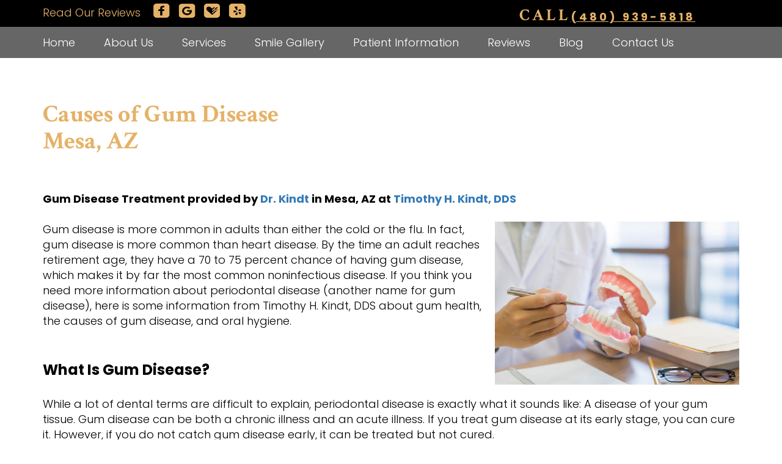

--- FILE ---
content_type: text/html
request_url: https://drkindt.com/p/Dentist-Mesa-AZ-Causes-of-Gum-Disease-p58581.asp
body_size: 41469
content:
<!DOCTYPE html>
<HTML>

<HEAD>
<TITLE>Causes of Gum Disease - Mesa, AZ • Timothy H. Kindt, DDS</TITLE>
<!-- WEO WEBPAGE                                                                                        -->
<!-- //============================================================================================     -->
<!-- //Copyright (c) 2011-2026 WEO MEDIA (TouchPoint Communications LLC). All rights reserved. -->
<!-- //   UNAUTHORIZED USE IS STRICTLY PROHIBITED                                                       -->
<!-- //   FOR QUESTIONS AND APPROPRIATE LICENSING PLEASE CONTACT WEO MEDIA                              -->
<!-- //   www.weomedia.com | info@weomedia.com                                                          -->
<!-- //                                                                                                 -->
<!-- //   Some portions of code (modified and unmodified) have been included from public,               -->
<!-- //   or open source, sources. Included individual images, videos, documents,                       -->
<!-- //   scripts, embedded code, and referenced code files may have additional copyright               -->
<!-- //   holders and additional restrictions on licensing.                                             -->
<!-- //                                                                                                 -->
<!-- //	  ***** LIMITATION OF LIABILITY *****                                                           -->
<!-- //   THE SOFTWARE IS PROVIDED "AS IS", WITHOUT WARRANTY OF ANY KIND, EXPRESS OR IMPLIED,         -->
<!-- //   INCLUDING BUT NOT LIMITED TO THE WARRANTIES OF MERCHANTABILITY, FITNESS FOR A PARTICULAR      -->
<!-- //   PURPOSE AND NONINFRINGEMENT. IN NO EVENT SHALL THE AUTHORS OR COPYRIGHT HOLDERS BE            -->
<!-- //   LIABLE FOR ANY CLAIM, DAMAGES OR OTHER LIABILITY, WHETHER IN AN ACTION OF CONTRACT,           -->
<!-- //   TORT OR OTHERWISE, ARISING FROM, OUT OF OR IN CONNECTION WITH THE SOFTWARE OR THE USE         -->
<!-- //   OR OTHER DEALINGS IN THE SOFTWARE.                                                            -->
<!-- //   ***********************************                                                           -->
<!-- //============================================================================================     -->
<meta charset="UTF-8">
<meta name=viewport content="width=device-width, initial-scale=1">
<meta name="description" content="If you suspect you may have gum disease or just have questions regarding the symptoms of gum disease, please contact our team. We will be able to help you!" >
<meta name="keywords" content="Dentist Mesa AZ" >
<meta name="geo.region" content="US-AZ" >
<meta name="geo.placename" content="Mesa, AZ" >
<meta http-equiv="expires" content="-1" >
<meta name="revisit-after" content="7 day" >
<meta name="application-name" content="wspd"
 data-s="10" 
 data-p="3" 
 data-c="1179" 
 data-wp="58581" 
 data-nm="" 
 data-ni="0" 
 data-ap="0" 
 data-ed="93247" 
 data-re="93247" 
 data-rp="58581" 
 data-rt="5258" 
 data-rm="0" 
 data-sv="7" 
 data-cv="2.00" 
 data-sb="8719" 
 data-bd="20260114172934" 
 data-al="51396,51285,170240,51397,51222,53895,171463,170477,170476,51246,51252,51254,51279,94313,54742,90800,161098,51224,51221,155794,156062,156063,156064,156065,156066,155793,149831,148093,52852,152331" 
 data-ml="0" 
 >
<link href="https://fonts.googleapis.com/css?family=Crimson+Text:700" rel="stylesheet">
<script type="text/javascript" >(function(c,l,a,r,i,t,y){c[a]=c[a]||function(){(c[a].q=c[a].q||[]).push(arguments)};t=l.createElement(r);t.async=1;t.src="https://www.clarity.ms/tag/"+i+"?ref=bwt";y=l.getElementsByTagName(r)[0];y.parentNode.insertBefore(t,y);})(window, document, "clarity", "script", "gc7ao1dox0");</script>

<script src="//ajax.googleapis.com/ajax/libs/jquery/3.3.1/jquery.min.js"></script>
<LINK rel="stylesheet" href="/sys/css/qm.css" type="text/css" >
<SCRIPT src="/sys/js/qm.min.js" type="text/javascript"></SCRIPT>
<SCRIPT src="/sys/weo-lib.js" type="text/javascript"></SCRIPT>



<!-- OpenGraph -->
<meta property="og:site_name" content="Timothy H. Kindt, DDS" />
<meta property="og:url" content="https://drkindt.com/" />
<meta property="og:locale" content="en_US" />
<meta property="og:type" content="website" />
<meta property="og:title" content="Timothy H. Kindt, DDS" />
<meta property="og:description" content="If you suspect you may have gum disease or just have questions regarding the symptoms of gum disease, please contact our team. We will be able to help you!" />
<!-- Twitter Card -->
<meta name="twitter:card" content="summary_large_image" />
<meta name="twitter:url" content="https://drkindt.com/" />
<meta name="twitter:title" content="Timothy H. Kindt, DDS" />
<meta name="twitter:description" content="If you suspect you may have gum disease or just have questions regarding the symptoms of gum disease, please contact our team. We will be able to help you!" />


<link rel="stylesheet" type="text/css" href="/tpn/docs/bootstrap-tp.css">
<link rel="stylesheet" type="text/css" href="/webpage.css?vers=4-1179-3919-20251119165057">
<link rel="stylesheet" type="text/css" href="//fonts.googleapis.com/css?family=Poppins:300,400,700/">

<!-- Google Tag Manager -->
<script>(function(w,d,s,l,i){w[l]=w[l]||[];w[l].push({'gtm.start':new Date().getTime(),event:'gtm.js'});var f=d.getElementsByTagName(s)[0],j=d.createElement(s),dl=l!='dataLayer'?'&l='+l:'';j.async=true;j.src='https://www.googletagmanager.com/gtm.js?id='+i+dl;f.parentNode.insertBefore(j,f);})(window,document,'script','dataLayer','GTM-MS4RC4Q');</script>
<!-- End Google Tag Manager -->
<link rel="shortcut icon" type="image/png" href="/tpn/c/C1179/img/favicon.png" >
<link rel="canonical" href="https://drkindt.com/p/Dentist-Mesa-AZ-Causes-of-Gum-Disease-p58581.asp">
</HEAD>
<BODY LEFTMARGIN="0" TOPMARGIN="0" CLASS="TPpagebody TPpage-58581">
<!-- Google Tag Manager (noscript) -->
<noscript><iframe src="https://www.googletagmanager.com/ns.html?id=GTM-MS4RC4Q" height="0" width="0" style="display:none;visibility:hidden"></iframe></noscript>
<!-- End Google Tag Manager (noscript) -->

<!-- Google Tag Manager (noscript) -->
<noscript><iframe src="https://www.googletagmanager.com/ns.html?id=GTM-MS4RC4Q" height="0" width="0" style="display:none;visibility:hidden"></iframe></noscript>
<!-- End Google Tag Manager (noscript) -->

<!-- Google Tag Manager (noscript) -->
<noscript><iframe src="https://www.googletagmanager.com/ns.html?id=GTM-MS4RC4Q" height="0" width="0" style="display:none;visibility:hidden"></iframe></noscript>
<!-- End Google Tag Manager (noscript) -->

<!-- Google Tag Manager (noscript) -->
<noscript><iframe src="https://www.googletagmanager.com/ns.html?id=GTM-MS4RC4Q" height="0" width="0" style="display:none;visibility:hidden"></iframe></noscript>
<!-- End Google Tag Manager (noscript) -->

<!-- Google Tag Manager (noscript) -->
<noscript><iframe src="https://www.googletagmanager.com/ns.html?id=GTM-MS4RC4Q" height="0" width="0" style="display:none;visibility:hidden"></iframe></noscript>
<!-- End Google Tag Manager (noscript) -->

<!-- Google Tag Manager (noscript) -->
<noscript><iframe src="https://www.googletagmanager.com/ns.html?id=GTM-MS4RC4Q" height="0" width="0" style="display:none;visibility:hidden"></iframe></noscript>
<!-- End Google Tag Manager (noscript) -->

<!-- Google Tag Manager (noscript) -->
<noscript><iframe src="https://www.googletagmanager.com/ns.html?id=GTM-MS4RC4Q" height="0" width="0" style="display:none;visibility:hidden"></iframe></noscript>
<!-- End Google Tag Manager (noscript) -->

<!-- Google Tag Manager (noscript) -->
<noscript><iframe src="https://www.googletagmanager.com/ns.html?id=GTM-MS4RC4Q" height="0" width="0" style="display:none;visibility:hidden"></iframe></noscript>
<!-- End Google Tag Manager (noscript) -->

<!-- Google Tag Manager (noscript) -->
<noscript><iframe src="https://www.googletagmanager.com/ns.html?id=GTM-MS4RC4Q" height="0" width="0" style="display:none;visibility:hidden"></iframe></noscript>
<!-- End Google Tag Manager (noscript) -->
<div id="FixedNavTop" style="position:fixed;z-index:1000;top:0px;left:0px;width:100%;height:auto;">
<div id="FixedNavTopTable" cellpadding="0" cellspacing="0" border="0" style="margin-left:auto;margin-right:auto;"><DIV class="TPBand TPtopBannerBand"><DIV class="TPbw TPBandCol TPtopBanner" ><div id="SA2"  data-ai=51396 ><div id="SA2Sub"  data-ai=51285 ><div class="TProw"> <div class="TPcol-md-8 TPcol-xs-6 TPtext-left"><div class="TPstyle2 TPmobiHide">Read Our Reviews</div> <div class="TPsmBtnsRowBan"><a href="https://www.facebook.com/Dr-Timothy-H-Kindt-DDS-348281091932056/" target="_blank"><img class="TPsmBtns" src="/tpn/c/C1179/img/BTN-sm-facebook-c1179.png" border="0" itemprop="image" alt="Read reviews on Facebook" title="Read reviews on Facebook"  ></a> <a href="https://maps.app.goo.gl/k2EztCa1dX2zpzWv6" target="_blank"><img class="TPsmBtns" src="/tpn/c/C1179/img/BTN-sm-google-c1179.png" border="0" itemprop="image" alt="Read reviews on Google" title="Read reviews on Google"  ></a> <a href="https://www.healthgrades.com/dentist/dr-timothy-kindt-xm2lx" target="_blank"><img class="TPsmBtns" src="/tpn/c/C1179/img/BTN-sm-healthgrades-c1179.png" border="0" itemprop="image" alt="Read reviews on Healthgrades" title="Read reviews on Healthgrades"  ></a> <a href="https://www.yelp.com/biz/timothy-h-kindt-dds-mesa-2" target="_blank"><img class="TPsmBtns" src="/tpn/c/C1179/img/BTN-sm-yelp-c1179.png" border="0" itemprop="image" alt="Read reviews on Yelp" title="Read reviews on Yelp"  ></a> </div> </div><div class="TPcol-md-4 TPcol-xs-6"><div class="TPphoneBanTxt TPstyle1"><div class="TPphoneBanTxt TP1199hide">CALL </div><a href="tel:4809395818" class="TParticle"  target="_blank">(480) 939-5818</a> </div> </div> </div></div></div></DIV></DIV>
<DIV class="TPBand TPwebNavBand"><DIV class="TPbw TPBandCol TPwebNav" ><div id="NB1" style="display:block;" class="TPnavBar"><table id="NT1" class="TPnavTable" cellpadding="0" cellspacing="0" ><tr><td id="NVID1" valign="top" class="TPnavCell TPnavCell1" ><a class="TPnav" href="/p/Dentist-Mesa-AZ-Home-p26678.asp"  title="Home Timothy H. Kindt, DDS Mesa, AZ Dentist Mesa AZ"  >Home</a>
</td>
<td class="TPnavSep">&nbsp;|&nbsp;</td>
<td id="NVID2" valign="top" class="TPnavCell TPnavCell2" ><div id="N5qm1" class="popmenu" ><ul style="white-space:normal" id="qm1" >
<li class="TPpopMenuTop" id="popmenutop"><a class="TPnav" href="/p/Dentist-Mesa-AZ-About-Us-p27467.asp">About Us</a>
<ul  style="border-color:#000000;background-color:#000000;padding: 3px;padding-top:10px;padding-bottom:10px;" ><li class="TPpopMenuItem" id="PopMenuAboutUs-i1"  ><a class="TPstylePM" href="/p/Dentist-Mesa-AZ-Timothy-H-Kindt-DDS-p29042.asp"  title="Timothy H. Kindt, DDS Timothy H. Kindt, DDS Mesa, AZ Dentist Mesa AZ"  >Timothy H. Kindt, DDS</a>
</li>
<li class="TPpopnavSepLI"><img class="popmenusep" src="/sys/images/shim.gif" alt="invisible spacer graphic" ></li>
<li class="TPpopMenuItem" id="PopMenuAboutUs-i2"  ><a class="TPstylePM" href="/p/Dentist-Mesa-AZ-Meet-the-Team-p29043.asp"  title="Meet the Team Timothy H. Kindt, DDS Mesa, AZ Dentist Mesa AZ"  >Meet the Team</a>
</li>
<li class="TPpopnavSepLI"><img class="popmenusep" src="/sys/images/shim.gif" alt="invisible spacer graphic" ></li>
<li class="TPpopMenuItem" id="PopMenuAboutUs-i3"  ><a class="TPstylePM" href="/p/Dentist-Mesa-AZ-Tour-the-Office-p28769.asp"  title="Tour the Office Timothy H. Kindt, DDS Mesa, AZ Dentist Mesa AZ"  >Tour the Office</a>
</li>
<li class="TPpopnavSepLI"><img class="popmenusep" src="/sys/images/shim.gif" alt="invisible spacer graphic" ></li>
<li class="TPpopMenuItem" id="PopMenuAboutUs-i4"  ><a class="TPstylePM" href="/p/Dentist-Mesa-AZ-Dental-Technology-p29044.asp"  title="Dental Technology Timothy H. Kindt, DDS Mesa, AZ Dentist Mesa AZ"  >Dental Technology</a>
</li>
</ul></li></ul></div></td>
<td class="TPnavSep">&nbsp;|&nbsp;</td>
<td id="NVID3" valign="top" class="TPnavCell TPnavCell3" ><div id="N5qm2" class="popmenu" ><ul style="white-space:normal" id="qm2" >
<li class="TPpopMenuTop" id="popmenutop"><a class="TPnav" href="/p/Dentist-Mesa-AZ-Services-p27468.asp">Services</a>
<ul  style="border-color:#000000;background-color:#000000;padding: 3px;padding-top:10px;padding-bottom:10px;" ><li class="TPpopMenuItem" id="PopMenuServices-i1"  ><a class="TPstylePM" href="/p/Dentist-Mesa-AZ-Family-Dentistry-p27472.asp"  title="Family Dentistry Timothy H. Kindt, DDS Mesa, AZ Dentist Mesa AZ"  >Family Dentistry</a>
</li>
<li class="TPpopnavSepLI"><img class="popmenusep" src="/sys/images/shim.gif" alt="invisible spacer graphic" ></li>
<li class="TPpopMenuItem" id="PopMenuServices-i2"  ><a class="TPstylePM" href="/p/Dentist-Mesa-AZ-Cosmetic-Dentistry-p27473.asp"  title="Cosmetic Dentistry Timothy H. Kindt, DDS Mesa, AZ Dentist Mesa AZ"  >Cosmetic Dentistry</a>
</li>
<li class="TPpopnavSepLI"><img class="popmenusep" src="/sys/images/shim.gif" alt="invisible spacer graphic" ></li>
<li class="TPpopMenuItem" id="PopMenuServices-i3"  ><a class="TPstylePM" href="/p/Dentist-Mesa-AZ-Restorative-Dentistry-p28747.asp"  title="Restorative Dentistry Timothy H. Kindt, DDS Mesa, AZ Dentist Mesa AZ"  >Restorative Dentistry</a>
</li>
<li class="TPpopnavSepLI"><img class="popmenusep" src="/sys/images/shim.gif" alt="invisible spacer graphic" ></li>
<li class="TPpopMenuItem" id="PopMenuServices-i4"  ><a class="TPstylePM" href="/p/dental-implants-Mesa-AZ-Dental-Implants-p28746.asp"  title="Dental Implants Timothy H. Kindt, DDS Mesa, AZ dental implants Mesa AZ"  >Dental Implants</a>
</li>
<li class="TPpopnavSepLI"><img class="popmenusep" src="/sys/images/shim.gif" alt="invisible spacer graphic" ></li>
<li class="TPpopMenuItem" id="PopMenuServices-i5"  ><a class="TPstylePM" href="/p/Dentist-Mesa-AZ-Sedation-With-Nitrous-Oxide-p28745.asp"  title="Sedation With Nitrous Oxide Timothy H. Kindt, DDS Mesa, AZ Dentist Mesa AZ"  >Sedation With Nitrous Oxide</a>
</li>
<li class="TPpopnavSepLI"><img class="popmenusep" src="/sys/images/shim.gif" alt="invisible spacer graphic" ></li>
<li class="TPpopMenuItem" id="PopMenuServices-i6"  ><a class="TPstylePM" href="/p/teeth-whitening-Mesa-AZ-Teeth-Whitening-p28744.asp"  title="Teeth Whitening Timothy H. Kindt, DDS Mesa, AZ teeth whitening Mesa AZ"  >Teeth Whitening</a>
</li>
<li class="TPpopnavSepLI"><img class="popmenusep" src="/sys/images/shim.gif" alt="invisible spacer graphic" ></li>
<li class="TPpopMenuItem" id="PopMenuServices-i7"  ><a class="TPstylePM" href="/p/Dentist-Mesa-AZ-Dental-Emergency-p28753.asp"  title="Dental Emergency Timothy H. Kindt, DDS Mesa, AZ Dentist Mesa AZ"  >Dental Emergency</a>
</li>
</ul></li></ul></div></td>
<td class="TPnavSep">&nbsp;|&nbsp;</td>
<td id="NVID4" valign="top" class="TPnavCell TPnavCell4" ><a class="TPnav" href="/p/Dentist-Mesa-AZ-Smile-Gallery-p27469.asp"  title="Smile Gallery Timothy H. Kindt, DDS Mesa, AZ Dentist Mesa AZ"  >Smile Gallery</a>
</td>
<td class="TPnavSep">&nbsp;|&nbsp;</td>
<td id="NVID5" valign="top" class="TPnavCell TPnavCell5" ><div id="N5qm3" class="popmenu" ><ul style="white-space:normal" id="qm3" >
<li class="TPpopMenuTop" id="popmenutop"><a class="TPnav" href="/p/Dentist-Mesa-AZ-Patient-Information-p27470.asp">Patient Information</a>
<ul  style="border-color:#000000;background-color:#000000;padding: 3px;padding-top:10px;padding-bottom:10px;" ><li class="TPpopMenuItem" id="PopMenuPatientInformation-i1"  ><a class="TPstylePM" href="/p/Dentist-Mesa-AZ-Scheduling-Your-First-Visit-p28765.asp"  title="Scheduling Your First Visit Timothy H. Kindt, DDS Mesa, AZ Dentist Mesa AZ"  >Scheduling Your First Visit</a>
</li>
<li class="TPpopnavSepLI"><img class="popmenusep" src="/sys/images/shim.gif" alt="invisible spacer graphic" ></li>
<li class="TPpopMenuItem" id="PopMenuPatientInformation-i2"  ><a class="TPstylePM" href="/p/Dentist-Mesa-AZ-Financial-Insurance-Policies-p28764.asp"  title="Financial Insurance Policies Timothy H. Kindt, DDS Mesa, AZ Dentist Mesa AZ"  >Financial & Insurance Policies</a>
</li>
<li class="TPpopnavSepLI"><img class="popmenusep" src="/sys/images/shim.gif" alt="invisible spacer graphic" ></li>
<li class="TPpopMenuItem" id="PopMenuPatientInformation-i3"  ><a class="TPstylePM" href="/p/Dentist-Mesa-AZ-Download-Medical-Forms-p28763.asp"  title="Download Medical Forms Timothy H. Kindt, DDS Mesa, AZ Dentist Mesa AZ"  >Download Medical Forms</a>
</li>
<li class="TPpopnavSepLI"><img class="popmenusep" src="/sys/images/shim.gif" alt="invisible spacer graphic" ></li>
<li class="TPpopMenuItem" id="PopMenuPatientInformation-i4"  ><a class="TPstylePM" href="/p/Dentist-Mesa-AZ-Patient-Education-Videos-p30835.asp"  title="Patient Education Videos Timothy H. Kindt, DDS Mesa, AZ Dentist Mesa AZ"  >Patient Education Videos</a>
</li>
</ul></li></ul></div></td>
<td class="TPnavSep">&nbsp;|&nbsp;</td>
<td id="NVID6" valign="top" class="TPnavCell TPnavCell6" ><a class="TPnav" href="/p/Dentist-Mesa-AZ-Reviews-p27471.asp"  title="Reviews Timothy H. Kindt, DDS Mesa, AZ Dentist Mesa AZ"  >Reviews</a>
</td>
<td class="TPnavSep">&nbsp;|&nbsp;</td>
<td id="NVID7" valign="top" class="TPnavCell TPnavCell7" ><a class="TPnav" href="/p/Dentist-Mesa-AZ-Blog-p28768.asp"  title="Blog Timothy H. Kindt, DDS Mesa, AZ Dentist Mesa AZ"  >Blog</a>
</td>
<td class="TPnavSep">&nbsp;|&nbsp;</td>
<td id="NVID8" valign="top" class="TPnavCell TPnavCell8" ><a class="TPnav" href="/p/Dentist-Mesa-AZ-Contact-Us-p28767.asp"  title="Contact Us Timothy H. Kindt, DDS Mesa, AZ Dentist Mesa AZ"  >Contact Us</a>
</td>
<td width="100%">&nbsp;</td>
</tr>
</table>

</div><div id="MenuDiv33Click" class="TPmb TPmb1Btn TPmenuBtn" onclick="javascript:AnimateDivUpDownEx('MenuDiv33',0,0,0,500);stopBubbles(event);">MENU</div><div id="MenuDiv33" style="left:0;top:0;width:1px;height:0;padding:0;overflow:hidden;"  onclick="javascript:AnimateDivUpDownEx('MenuDiv33',0,0,0,500);" ><div id="MenuDiv33Child" class="TPmb TPmb1Box TPmenuBox"><UL id="NB2" class="TPmb TPmb1List TPmenuList"><li id="NVID1" ><a class="TPmb TPmb1Link TPmenuLink" href="/p/Dentist-Mesa-AZ-Home-p26678.asp"  title="Home Timothy H. Kindt, DDS Mesa, AZ Dentist Mesa AZ"  >Home</a>
</li><li id="NVID2" ><a class="TPmb TPmb1Link TPmenuLink" href="/p/Dentist-Mesa-AZ-About-Us-p27467.asp"  title="About Us Timothy H. Kindt, DDS Mesa, AZ Dentist Mesa AZ"  >About Us</a>
<div id="TPsbm-1Click" class="TPmbSub TPmbSubBtn TPmb1SubBtn TPmenuSubBtn" onclick="javascript:AnimateDivUpDownEx('TPsbm-1',0,0,0,500);stopBubbles(event);">&nbsp;</div><div id="TPsbm-1" style="left:0;top:0;width:1px;height:0;padding:0;overflow:hidden;"  onclick="javascript:AnimateDivUpDownEx('TPsbm-1',0,0,0,500);" ><div id="TPsbm-1Child" class="TPmbSub TPmb1SubBox TPmenuSubBox"><UL id="NB3" class="TPmbSub TPmb1SubList TPmenuSubList"><li id="NVID1" ><a class="TPmbSub TPmb1SubLink TPmenuSubLink" href="/p/Dentist-Mesa-AZ-Timothy-H-Kindt-DDS-p29042.asp"  title="Timothy H. Kindt, DDS Timothy H. Kindt, DDS Mesa, AZ Dentist Mesa AZ"  >Timothy H. Kindt, DDS</a>
</li><li id="NVID2" ><a class="TPmbSub TPmb1SubLink TPmenuSubLink" href="/p/Dentist-Mesa-AZ-Meet-the-Team-p29043.asp"  title="Meet the Team Timothy H. Kindt, DDS Mesa, AZ Dentist Mesa AZ"  >Meet the Team</a>
</li><li id="NVID3" ><a class="TPmbSub TPmb1SubLink TPmenuSubLink" href="/p/Dentist-Mesa-AZ-Tour-the-Office-p28769.asp"  title="Tour the Office Timothy H. Kindt, DDS Mesa, AZ Dentist Mesa AZ"  >Tour the Office</a>
</li><li id="NVID4" ><a class="TPmbSub TPmb1SubLink TPmenuSubLink" href="/p/Dentist-Mesa-AZ-Dental-Technology-p29044.asp"  title="Dental Technology Timothy H. Kindt, DDS Mesa, AZ Dentist Mesa AZ"  >Dental Technology</a>
</li></UL></div></div>
</li><li id="NVID3" ><a class="TPmb TPmb1Link TPmenuLink" href="/p/Dentist-Mesa-AZ-Services-p27468.asp"  title="Services Timothy H. Kindt, DDS Mesa, AZ Dentist Mesa AZ"  >Services</a>
<div id="TPsbm-2Click" class="TPmbSub TPmbSubBtn TPmb1SubBtn TPmenuSubBtn" onclick="javascript:AnimateDivUpDownEx('TPsbm-2',0,0,0,500);stopBubbles(event);">&nbsp;</div><div id="TPsbm-2" style="left:0;top:0;width:1px;height:0;padding:0;overflow:hidden;"  onclick="javascript:AnimateDivUpDownEx('TPsbm-2',0,0,0,500);" ><div id="TPsbm-2Child" class="TPmbSub TPmb1SubBox TPmenuSubBox"><UL id="NB4" class="TPmbSub TPmb1SubList TPmenuSubList"><li id="NVID1" ><a class="TPmbSub TPmb1SubLink TPmenuSubLink" href="/p/Dentist-Mesa-AZ-Family-Dentistry-p27472.asp"  title="Family Dentistry Timothy H. Kindt, DDS Mesa, AZ Dentist Mesa AZ"  >Family Dentistry</a>
</li><li id="NVID2" ><a class="TPmbSub TPmb1SubLink TPmenuSubLink" href="/p/Dentist-Mesa-AZ-Cosmetic-Dentistry-p27473.asp"  title="Cosmetic Dentistry Timothy H. Kindt, DDS Mesa, AZ Dentist Mesa AZ"  >Cosmetic Dentistry</a>
</li><li id="NVID3" ><a class="TPmbSub TPmb1SubLink TPmenuSubLink" href="/p/Dentist-Mesa-AZ-Restorative-Dentistry-p28747.asp"  title="Restorative Dentistry Timothy H. Kindt, DDS Mesa, AZ Dentist Mesa AZ"  >Restorative Dentistry</a>
</li><li id="NVID4" ><a class="TPmbSub TPmb1SubLink TPmenuSubLink" href="/p/dental-implants-Mesa-AZ-Dental-Implants-p28746.asp"  title="Dental Implants Timothy H. Kindt, DDS Mesa, AZ dental implants Mesa AZ"  >Dental Implants</a>
</li><li id="NVID5" ><a class="TPmbSub TPmb1SubLink TPmenuSubLink" href="/p/Dentist-Mesa-AZ-Sedation-With-Nitrous-Oxide-p28745.asp"  title="Sedation With Nitrous Oxide Timothy H. Kindt, DDS Mesa, AZ Dentist Mesa AZ"  >Sedation With Nitrous Oxide</a>
</li><li id="NVID6" ><a class="TPmbSub TPmb1SubLink TPmenuSubLink" href="/p/teeth-whitening-Mesa-AZ-Teeth-Whitening-p28744.asp"  title="Teeth Whitening Timothy H. Kindt, DDS Mesa, AZ teeth whitening Mesa AZ"  >Teeth Whitening</a>
</li><li id="NVID7" ><a class="TPmbSub TPmb1SubLink TPmenuSubLink" href="/p/Dentist-Mesa-AZ-Dental-Emergency-p28753.asp"  title="Dental Emergency Timothy H. Kindt, DDS Mesa, AZ Dentist Mesa AZ"  >Dental Emergency</a>
</li></UL></div></div>
</li><li id="NVID4" ><a class="TPmb TPmb1Link TPmenuLink" href="/p/Dentist-Mesa-AZ-Smile-Gallery-p27469.asp"  title="Smile Gallery Timothy H. Kindt, DDS Mesa, AZ Dentist Mesa AZ"  >Smile Gallery</a>
</li><li id="NVID5" ><a class="TPmb TPmb1Link TPmenuLink" href="/p/Dentist-Mesa-AZ-Patient-Information-p27470.asp"  title="Patient Information Timothy H. Kindt, DDS Mesa, AZ Dentist Mesa AZ"  >Patient Information</a>
<div id="TPsbm-3Click" class="TPmbSub TPmbSubBtn TPmb1SubBtn TPmenuSubBtn" onclick="javascript:AnimateDivUpDownEx('TPsbm-3',0,0,0,500);stopBubbles(event);">&nbsp;</div><div id="TPsbm-3" style="left:0;top:0;width:1px;height:0;padding:0;overflow:hidden;"  onclick="javascript:AnimateDivUpDownEx('TPsbm-3',0,0,0,500);" ><div id="TPsbm-3Child" class="TPmbSub TPmb1SubBox TPmenuSubBox"><UL id="NB5" class="TPmbSub TPmb1SubList TPmenuSubList"><li id="NVID1" ><a class="TPmbSub TPmb1SubLink TPmenuSubLink" href="/p/Dentist-Mesa-AZ-Scheduling-Your-First-Visit-p28765.asp"  title="Scheduling Your First Visit Timothy H. Kindt, DDS Mesa, AZ Dentist Mesa AZ"  >Scheduling Your First Visit</a>
</li><li id="NVID2" ><a class="TPmbSub TPmb1SubLink TPmenuSubLink" href="/p/Dentist-Mesa-AZ-Financial-Insurance-Policies-p28764.asp"  title="Financial Insurance Policies Timothy H. Kindt, DDS Mesa, AZ Dentist Mesa AZ"  >Financial & Insurance Policies</a>
</li><li id="NVID3" ><a class="TPmbSub TPmb1SubLink TPmenuSubLink" href="/p/Dentist-Mesa-AZ-Download-Medical-Forms-p28763.asp"  title="Download Medical Forms Timothy H. Kindt, DDS Mesa, AZ Dentist Mesa AZ"  >Download Medical Forms</a>
</li><li id="NVID4" ><a class="TPmbSub TPmb1SubLink TPmenuSubLink" href="/p/Dentist-Mesa-AZ-Patient-Education-Videos-p30835.asp"  title="Patient Education Videos Timothy H. Kindt, DDS Mesa, AZ Dentist Mesa AZ"  >Patient Education Videos</a>
</li></UL></div></div>
</li><li id="NVID6" ><a class="TPmb TPmb1Link TPmenuLink" href="/p/Dentist-Mesa-AZ-Reviews-p27471.asp"  title="Reviews Timothy H. Kindt, DDS Mesa, AZ Dentist Mesa AZ"  >Reviews</a>
</li><li id="NVID7" ><a class="TPmb TPmb1Link TPmenuLink" href="/p/Dentist-Mesa-AZ-Blog-p28768.asp"  title="Blog Timothy H. Kindt, DDS Mesa, AZ Dentist Mesa AZ"  >Blog</a>
</li><li id="NVID8" ><a class="TPmb TPmb1Link TPmenuLink" href="/p/Dentist-Mesa-AZ-Contact-Us-p28767.asp"  title="Contact Us Timothy H. Kindt, DDS Mesa, AZ Dentist Mesa AZ"  >Contact Us</a>
</li></UL></div></div>
</DIV></DIV>
</div></div>

<DIV class="TPBand TPsiteArt4Band"  style="display:none" ><DIV class="TPbw TPBandCol TPsiteArt4Col" ></DIV></DIV>
<DIV class="TPBand TPartBoxBand TPart1Band" ><DIV class="TPbw TPBandCol TPart1Col" ><table data-ai=152331   width="100%"  class="TPartBox TPartBox1" border="0" cellspacing="0" cellpadding="0"><tr valign="top"><td  ID="ArtID1"  class="TParticle"><H1 class="H1" >Causes of Gum Disease <br><span class="TPseo-small">Mesa, AZ</span></H1>
<br title="b11">
<br title="b11"><strong><span itemscope itemtype="https://schema.org/Service"> <span itemprop="serviceType">Gum Disease Treatment</span>  provided by <span itemscope itemtype="https://schema.org/Dentist" itemprop="provider"> <span itemprop="name"><a href="/p/Dentist-Mesa-AZ-Timothy-H-Kindt-DDS-p29042.asp" itemprop="url">Dr. Kindt</a>
</span> in <span itemprop="address" itemscope itemtype="https://schema.org/PostalAddress"> <span itemprop="addressLocality">Mesa</span>, <span itemprop="addressRegion">AZ</span> </span> at <span itemscope itemtype="https://schema.org/MedicalOrganization" itemprop="parentOrganization"> <span itemprop="name"><a href="/" itemprop="url">Timothy H. Kindt, DDS</a>
</span> </span> </span></span></strong>
<br title="b11">
<br title="b11"><img class="TPimg-responsive TPimgRight" src="/tpn/gen/IMG-gum-disease-tl-GettyImages-1060565500.jpg" border="0" itemprop="image" alt=" Dentist holding model of teeth and gums" title=" Dentist holding model of teeth and gums"  width="400"   align="right" >Gum disease is more common in adults than either the cold or the flu. In fact, gum disease is more common than heart disease. By the time an adult reaches retirement age, they have a 70 to 75 percent chance of having gum disease, which makes it by far the most common noninfectious disease. If you think you need more information about periodontal disease (another name for gum disease), here is some information from Timothy H. Kindt, DDS about gum health, the causes of gum disease, and oral hygiene.<br title="b11">
<br title="b11">
<br title="b11"><H2 class="H2" >What Is Gum Disease?</H2>
<br title="b11">
<br title="b11">While a lot of dental terms are difficult to explain, periodontal disease is exactly what it sounds like: A disease of your gum tissue. Gum disease can be both a chronic illness and an acute illness. If you treat gum disease at its early stage, you can cure it. However, if you do not catch gum disease early, it can be treated but not cured. <br title="b11">
<br title="b11">
<br title="b11"><H2 class="H2" >What Causes Gum Disease?</H2>
<br title="b11">
<br title="b11">The root cause of gum disease is bacteria. You have bacteria in your mouth all of the time, both beneficial bacteria and harmful bacteria. The beneficial bacteria help your body break down nutritionally complicated food into easy-to-digest particles that travel down your throat and into your stomach. In fact, beneficial bacteria are the reason you can digest carbohydrates, dairy, and protein. <br title="b11">
<br title="b11">Several types of harmful bacteria can live in your mouth. Some are attracted to the enamel on your teeth and cause tooth decay. Other bacteria are attracted to your gum tissue and can cause gum disease. <br title="b11">
<br title="b11">All gum disease begins as plaque, which is a film over your teeth and gums. The plaque is a mixture of bacteria, acids from the bacteria, food particles, and saliva. Dental plaque is sticky, so you need to brush it away each day. If you miss an area or you miss cleaning your teeth and gums for a while, the sticky plaque turns into tartar, which hardens your teeth and gums, especially at the gumline. All of that tartar and plaque can lead to gum inflammation and irritation. <br title="b11">
<br title="b11">
<br title="b11"><H2 class="H2" >The Stages of Gum Disease</H2>
<br title="b11">
<br title="b11">Gum disease gradually worsens over time. The first stage of gum disease, which dentists call gingivitis, is fairly easy to spot. You have probably heard the term in television commercials. If you think you may have gingivitis, take a look at your gums. You may notice your gum tissue looks red or discolored. Your gum tissue may also look swollen or puffy, and the tissue may bleed when you brush or floss your teeth at the gumline. While gingivitis is concerning, it is also easily treated and cured with better brushing and flossing habits. If you are not sure if you have gingivitis, be sure to ask our dentist. <br title="b11">
<br title="b11">The second and third stages of gum disease are both called periodontitis. Both stages can be treated but not cured, which means they are now chronic conditions. Periodontitis is an active gum infection, and the infection can spread to other teeth, gum tissue, and even your jawbone. It can cause abscesses, which is a serious infection. Gum disease can also cause inflammation and infection in other areas of your body, which means treatment for gum disease is essential. <br title="b11">
<br title="b11">
<br title="b11"><H2 class="H2" >Should I Take Gum Disease Seriously?</H2>
<br title="b11">
<br title="b11">One of the biggest reasons you need to take gum disease seriously is the enormous amount of damage gum disease can cause in your mouth. If you have periodontitis, it means your gum tissue has begun to separate or move away from your teeth. Gum recession makes your teeth look longer and larger. When your gums recede, your teeth are gradually losing their scaffold and support structure, which means they will become loose and fall out. To sum it up, there are plenty of reasons, both for your overall health and your dental health, that you should look into periodontal treatment for your gum tissue. <br title="b11">
<br title="b11">
<br title="b11"><H2 class="H2" >What Does Periodontal Treatment Look Like?</H2>
<br title="b11">
<br title="b11">People with gum disease can benefit enormously from periodontal treatment. The main periodontal treatment for your gum disease is scaling and root planing or periodontal deep cleaning. <br title="b11">
<br title="b11">First, our dentist or dental hygienist will take a look at the overall condition of your teeth and gums. Then, they will get to work on getting all of the plaque and tartar removed from your gumline and gum tissue. There are special tools that dental professionals use to remove all of the tartar from your gums. Once the gum tissue around the gumline is clean, our dentist will focus on cleaning tartar off the gum tissue below your gumline. <br title="b11">
<br title="b11">It may be difficult to understand how a dentist can clean below your gumline. If you have stage two or three of gum disease, and your gums are separating from your gumline and teeth, you have developed spaces or pockets between your teeth and gums. All of these below the gumline pockets need to be cleaned out in order to get rid of as much bacteria and infection as possible. Cleaning below the gumline accomplishes that goal. <br title="b11">
<br title="b11">In addition to treating your teeth and gums above and below the gum line, our dentist will treat any areas of your gum tissue with antibiotics to get your gums as healthy as possible. Treating the gum tissue with antibiotics also means less pain and discomfort for you as well. Another step in the periodontal treatment process is to try and encourage your tooth roots and gum tissue to reattach to the rest of your gum tissue and jawbone. After all of your tartar has been cleaned off, our dentist will smooth out your tooth roots to help rid them of bacteria and reattach them. <br title="b11">
<br title="b11">As part of the periodontal treatment, our dentist or hygienist will also clean and smooth your teeth, which will leave them brighter and whiter. Periodontal treatment improves your overall dental health, freshens your breath, and can keep your gum disease under control. <br title="b11">
<br title="b11">
<br title="b11"><H2 class="H2" >Next Steps in Mesa, AZ</H2>
<br title="b11">
<br title="b11">Whether it has been a while since you visited a dentist or you visit our dentist frequently, if you worry that you have gum disease, you need to act. Reach out to Timothy H. Kindt, DDS at (480) 939-5818. We would love to make you an appointment with our dentist to address your concerns about gum disease and suggest a treatment plan.<br title="b11">
<br title="b11">
<br title="b11"><a class="TPbtn TPbtn-lg TPbtn-default" href="https://drkindt.com/p/Form-859-p.asp?C=1179"  target="_blank"><b>Request an Appointment</b></a>
</td>
</tr>
</table>

</DIV></DIV>
<DIV class="TPBand TPsiteArt5Band"  style="display:none" ><DIV class="TPbw TPBandCol TPsiteArt5Col" ></DIV></DIV>
<DIV class="TPBand TPSA13Art1Band"><DIV class="TPbw TPBandCol TPSA13Art1Col" ><div id="SA13"  data-ai=170240 ><div class="TPcol-md-4"> <img class="TPimg-responsive" src="/tpn/c/C1179/img/IMG-drKindt-color-c1179.jpg" border="0" itemprop="image" alt="About Dr. Kindt" title="About Dr. Kindt"  ></div><div class="TPcol-md-8 TPDocTxtPad"><H2 class="H2" ><span class="TPtitle" style="color:#fff;">Dr. Kindt - Dentist in Mesa, AZ </span> </H2>
<br title="b11"><span class="TParticle" style="color:#fff;">Dr. Kindt has over 25 years expertise in all facets of dentistry, including fillings, root canal therapy, extractions, soft tissue management for periodontal disease, and dental implants. He excels in cosmetic dental procedures, including cosmetic bonding, veneers, all porcelain crowns, and whitening.</span> <br title="b11"><a class="TPstyle7" style="color:#fff;" href="/p/Dentist-Mesa-AZ-Timothy-H-Kindt-DDS-p29042.asp"  title="Timothy H. Kindt, DDS Timothy H. Kindt, DDS Mesa, AZ Dentist Mesa AZ"  >Read more about Dr. Kindt</a>
<br title="b11"><a href="https://www.agd.org/" target="_blank"><img class="TPasLgo" src="/tpn/c/C1179/img/LGO-association-AGD-c1179.png" border="0" itemprop="image" alt="Member of the Academy of General Dentistry" title="Member of the Academy of General Dentistry"  ></a>
<a href="http://www.ada.org/en" target="_blank"><img class="TPasLgo" src="/tpn/c/C1179/img/LGO-association-ADA-c1179.png" border="0" itemprop="image" alt="Member of the American Dental Association" title="Member of the American Dental Association"  ></a>
<a href="https://www.azda.org/" target="_blank"><img class="TPasLgo" src="/tpn/c/C1179/img/LGO-association-AZDA-c1179.png" border="0" itemprop="image" alt="Member of the Arizona Dental Association" title="Member of the Arizona Dental Association"  ></a>
<a href="https://www.azda.org/local-dental-societies/central-arizona-dental-society" target="_blank"><img class="TPasCADSLgo" src="/tpn/c/C1179/img/LGO-association-CAZDA-c1179.png" border="0" itemprop="image" alt="Member of the Central Arizona Dental Society" title="Member of the Central Arizona Dental Society"  ></a> </div></div></DIV></DIV>
<DIV class="TPBand TPartBoxBand TPart2Band"  style="display:none" ><DIV class="TPbw TPBandCol TPart2Col" ></DIV></DIV>
<DIV class="TPBand TPSA18Art1Band"><DIV class="TPbw TPBandCol TPSA18Art1Col" ><div id="SA18"  data-ai=51397 ><div id="SA18Sub"  data-ai=51222 ><div class="TPband"><div class="TPbw TPBandCol"><span class="TPtitle" style="color:#000000;">CONTACT US</span>
<br title="b11"><span class="TParticle"><a class="TParticle" href="/p/dental-implants-Mesa-AZ-Dental-Implants-p28746.asp"  title="Dental Implants Timothy H. Kindt, DDS Mesa, AZ dental implants Mesa AZ"  >Dental Implants</a> and the <a class="TParticle" href="/p/dental-implants-Mesa-AZ-All-on-4-Dental-Implants-p29041.asp"  title="All on 4 Dental Implants Timothy H. Kindt, DDS Mesa, AZ dental implants Mesa AZ"  >All-on-4&#174; Treatment Concept</a> have literally transformed millions of lives. Why not see what they can do for you or someone you love?  Want to know more? <br title="b11">
<br title="b11">Call us at <b><a href="tel:4809395818" class="TParticle"  target="_blank">(480) 939-5818</a>
</b> to schedule a consultation with <a class="TParticle" href="/p/Dentist-Mesa-AZ-Timothy-H-Kindt-DDS-p29042.asp"  title="Timothy H. Kindt, DDS Timothy H. Kindt, DDS Mesa, AZ Dentist Mesa AZ"  >our dentist</a> in Mesa, AZ to see if dental implants are right for you!</span>
<br title="b11">
<br title="b11"><span class="TPsubtitle" style="color:#000000;">We are your dental home for the whole family!</span> </div></div>
<br title="b11"></div></div></DIV></DIV>
<DIV class="TPBand TPsiteArt6Band"  style="display:none" ><DIV class="TPbw TPBandCol TPsiteArt6Col" ></DIV></DIV>
<DIV class="TPBand TPartBoxBand TPart3Band" ><DIV class="TPbw TPBandCol TPart3Col" ><table data-ai=51252   width="100%"  class="TPartBox TPartBox3" border="0" cellspacing="0" cellpadding="0"><tr valign="top"><td  ID="ArtID3"  class="TParticle"><div class="TPembed-responsive" style="min-height:300px;"><iframe src="https://www.google.com/maps/embed?pb=!1m18!1m12!1m3!1d3329.411258996393!2d-111.7369265!3d33.438590399999995!2m3!1f0!2f0!3f0!3m2!1i1024!2i768!4f13.1!3m3!1m2!1s0x872ba594cf77e52d%3A0xb4d04b6299a3abbb!2sTimothy%20H.%20Kindt%2C%20DDS!5e0!3m2!1sen!2sus!4v1749071096939!5m2!1sen!2sus" scrolling="no" frameborder="no" class="TPembed-responsive-item" loading="lazy"></iframe></div></td>
</tr>
</table>

</DIV></DIV>
<DIV class="TPBand TPsiteArt7Band"  style="display:none" ><DIV class="TPbw TPBandCol TPsiteArt7Col" ></DIV></DIV>
<DIV class="TPBand TPartBoxBand TPart4Band" ><DIV class="TPbw TPBandCol TPart4Col" ><table data-ai=51254   width="100%"  class="TPartBox TPartBox4" border="0" cellspacing="0" cellpadding="0"><tr valign="top"><td  ID="ArtID4"  class="TParticle"><div class="TPcol-md-4 TPpadAddress TPsubtitle" style="color:#fff;">1244 N Greenfield Rd, Suite 105<br title="b11">Mesa, AZ 85205-4078</div><div class="TPcol-md-4 TPcol-md-push-4 TPpadPhone TPsubtitle" style="color:#fff;">Call <a href="tel:4809395818" class="TParticle"  target="_blank">(480) 939-5818</a>
</div><div class="TPcol-md-4 TPcol-md-pull-4 TPtext-center"><img itemprop="url" class="TPLgoFooter" src="/tpn/c/C1179/img/LGO-BAR-c1179.png" border="0" alt="Timothy H. Kindt, DDS" title="Timothy H. Kindt, DDS" /></div> </div></div></td>
</tr>
</table>

</DIV></DIV>
<DIV class="TPBand TPsiteArt8Band"  style="display:none" ><DIV class="TPbw TPBandCol TPsiteArt8Col" ></DIV></DIV>
<DIV class="TPBand TPartBoxBand TPart5Band" ><DIV class="TPbw TPBandCol TPart5Col" ><table data-ai=51279   width="100%"  class="TPartBox TPartBox5" border="0" cellspacing="0" cellpadding="0"><tr valign="top"><td  ID="ArtID5"  class="TParticle"><div class="TPtext-center"><a class="TParticle" href="/p/Form-859-p.asp?C=1179"><img class="TPreqApptBtnBar" src="/tpn/c/C1179/img/BTN-requestAppt-c1179.png" border="0" itemprop="image" alt="Request your appointment" title="Request your appointment"  > </a> </div><script type="text/javascript" >(function(){ var AMP_KEY="CVwd2tCGKcYaabQsRG3nwXP2Db4E2oK";window._AMP_CONF=window._AMP_CONF || {};window._AMP_CONF.key=AMP_KEY; var s1=document.createElement("script"),s0=document.getElementsByTagName("script")[0]; s1.async=true; s1.src='https://embed.simplifeye.co/CVwd2tCGKcYaabQsRG3nwXP2Db4E2oK/embed'; s1.charset='UTF-8'; s1.setAttribute('crossorigin','*'); s0.parentNode.insertBefore(s1,s0); })();</script></td>
</tr>
</table>

</DIV></DIV>
<DIV class="TPBand TPsiteArt9Band"  style="display:none" ><DIV class="TPbw TPBandCol TPsiteArt8Col" ></DIV></DIV>
<DIV class="TPBand TPbotBannerBand"><DIV class="TPbw TPBandCol TPbotBanner" ></DIV></DIV>
<DIV class="TPBand TPsiteArt1Band"  style="display:none" ><DIV class="TPbw TPBandCol " ></DIV></DIV>
<DIV class="TPBand TPcopyrightbackgroundBand" ><DIV class="TPbw TPBandCol TPcopyrightCol TPcopyrightbackground" ><div class="TPcopyrightBox"><div class="TPcopyright">Copyright &copy; 2017-2026 <a href='https://drkindt.com' class='TPcopyright' target='_blank'>Timothy H. Kindt, DDS</a> and <a href='https://weomedia.com' class='TPcopyright' target='_blank'>WEO Media - Dental Marketing</a> (Touchpoint Communications LLC). All rights reserved.&nbsp; <a class="TPcopyright" href="/p/Sitemap-p.asp?C=1179" >Sitemap</a>
<div id="RelatedTermsBox" class="TPRelatedTerms" ><span  style="font-size:8px" >Causes of Gum Disease - Mesa, AZ • Timothy H. Kindt, DDS<br>If you suspect you may have gum disease or just have questions regarding the symptoms of gum disease, please contact our team. We will be able to help you!<br>Timothy H. Kindt, DDS, 1244 N Greenfield Rd, Suite 105, Mesa, AZ 85205 &bull; (480) 939-5818 &bull; drkindt.com &bull; 1/14/2026 &bull; Related Phrases: Dentist Mesa AZ &bull; 
</span></div></div></div></DIV></DIV>

			

<SCRIPT type="text/javascript">var cssmenuTopNum = 4;</SCRIPT>
</BODY> 
</HTML>

--- FILE ---
content_type: text/css
request_url: https://drkindt.com/webpage.css?vers=4-1179-3919-20251119165057
body_size: 22481
content:
/* 
 //============================================================================================
 //Copyright (c) 2008-2026 <a href='https://weomedia.com' class='TPcopyright' target='_blank'>WEO Media - Dental Marketing</a> (Touchpoint Communications LLC). All rights reserved.
 //   UNAUTHORIZED USE IS STRICTLY PROHIBITED                                                       
 //   FOR QUESTIONS AND APPROPRIATE LICENSING PLEASE CONTACT:                              
 //   info@weomedia.com | www.weomedia.com                                                         
 //                                                                                                 
 //   Some portions of the CSS code (modified and unmodified) have been included from public,       
 //   or open source, sources. Included individual images, videos, documents,                       
 //   scripts, embedded code, and referenced code files may have additional copyright               
 //   holders and additional restrictions on licensing.                                             
 //                                                                                                 
 //	  ***** LIMITATION OF LIABILITY *****                                                           
 //   THE SOFTWARE IS PROVIDED "AS IS", WITHOUT WARRANTY OF ANY KIND, EXPRESS OR IMPLIED,         
 //   INCLUDING BUT NOT LIMITED TO THE WARRANTIES OF MERCHANTABILITY, FITNESS FOR A PARTICULAR      
 //   PURPOSE AND NONINFRINGEMENT. IN NO EVENT SHALL THE AUTHORS OR COPYRIGHT HOLDERS BE            
 //   LIABLE FOR ANY CLAIM, DAMAGES OR OTHER LIABILITY, WHETHER IN AN ACTION OF CONTRACT,           
 //   TORT OR OTHERWISE, ARISING FROM, OUT OF OR IN CONNECTION WITH THE SOFTWARE OR THE USE         
 //   OR OTHER DEALINGS IN THE SOFTWARE.                                                            
 //   ***********************************                                                           
 //============================================================================================     
 */


/* CSS:[C] 4-1179-3919-20251119165057 *//* CSS TOP */
/* MAIN: 3919 */
a[href^=tel] {
 color: inherit;
}
.tpCN{display:none;}
.TPRelatedTerms{margin:30px auto 10px auto;width:600px;}
.VertAlign{position: relative;top: 50%;transform: translateY(-50%);}
.TPvertCenter{position: relative;top: 50%;transform: translateY(-50%);}
.TPverifyImg{vertical-align:top;}
.TPartListContainer{position:relative;width:100%;height:100%}
.TPartListBox{position:absolute;top:0;left:0;width:100%;height:100%}
.TPartListBoxShow{position:relative;opacity:1.0;transition: opacity 2s;z-index:1000 !important}
.TPartListBoxHide{position:absolute;opacity:0.0;transition: opacity 2s;}
.TPmb0{}
.TPcontactCol{text-align:center;padding:10px;}
.TPcopyrightCol{text-align:center;padding:10px;}
.TPmobiLink{color:#aaa}
a.TPmobiLink:link{color:#aaa;text-decoration:none;}
a.TPmobiLink:visited{color:#aaa;text-decoration:none;}
a.TPmobiLink:hover{color:#555;text-decoration:underline;}
.TPbcBand{background-color:[C11];}
.TPbcNavItem a{color:[C12];}
.TPbcNavSep{color:[C12];}

/* P style */
P {font-family:"Poppins", Arial, Helvetica, sans-serif; font-size: 18px; line-height:1.4; color: #000000; font-weight:300;} 
P a:link {color: #000000; text-decoration: underline;font-weight:600;} 
P a:visited {color: #000000; text-decoration: underline;font-weight:600;} 
P a:hover {color: #000000; text-decoration: none;} 

A {}
A:link {}
A:hover { text-decoration: none;}
A:visited {}
H1 {font-family:"Crimson Text", Times, serif; font-size: 40px; font-weight: bold; color: #E5B267;line-height:1.1;} 
H1 a:link {color:#E5B267;text-decoration:none;} 
H1 a:visited {color:#E5B267;text-decoration:none;} 
H1 a:hover {color:#E5B267;text-decoration:none;} 

H2 {font-family:"Poppins", Arial, Helvetica, sans-serif;font-size: 24px; font-weight:600; color: #000000;display:inline;line-height:1.5;} 
H2 a:link {color:#000000;text-decoration:none;} 
H2 a:visited {color:#000000;text-decoration:none;} 
H2 a:hover {color:#000000;text-decoration:none;} 

H3 {font-family:"Crimson Text", Times, serif; font-size: 24px; font-weight: 500; color: #000000;padding:0;margin:0;} 

H4 {font-family: Verdana, Arial, sans-serif; font-size: 10px; font-weight: bold; color: #000000;padding:0;margin:0;} 

.TPH1 {font-family:"Crimson Text", Times, serif; font-size: 40px; font-weight: bold; color: #E5B267;line-height:1.1;} 
.TPH1 a:link {color:#E5B267;text-decoration:none;} 
.TPH1 a:visited {color:#E5B267;text-decoration:none;} 
.TPH1 a:hover {color:#E5B267;text-decoration:none;} 

.TPH2 {font-family:"Poppins", Arial, Helvetica, sans-serif;font-size: 24px; font-weight:600; color: #000000;display:inline;line-height:1.5;} 
.TPH2 a:link {color:#000000;text-decoration:none;} 
.TPH2 a:visited {color:#000000;text-decoration:none;} 
.TPH2 a:hover {color:#000000;text-decoration:none;} 

.TPH3 {font-family:"Crimson Text", Times, serif; font-size: 24px; font-weight: 500; color: #000000;padding:0;margin:0;} 

.TPH4 {font-family: Verdana, Arial, sans-serif; font-size: 10px; font-weight: bold; color: #000000;padding:0;margin:0;} 

.TPtitle {font-family:"Crimson Text", Times, serif; font-size: 40px; font-weight: bold; color: #E5B267;line-height:1.1;} 
a.TPtitle:link {color:#E5B267;text-decoration:none;} 
a.TPtitle:visited {color:#E5B267;text-decoration:none;} 
a.TPtitle:hover {color:#E5B267;text-decoration:none;} 

.TPsubtitle {font-family:"Poppins", Arial, Helvetica, sans-serif;font-size: 24px; font-weight: 700; color: #000000;} 
a.TPsubtitle:link {color:#000000;text-decoration:none;} 
a.TPsubtitle:visited {color:#000000;text-decoration:none;} 
a.TPsubtitle:hover {color:#000000;text-decoration:none;} 

.TParticle {font-family:"Poppins", Arial, Helvetica, sans-serif; font-size: 18px; line-height:1.4; color: #000000; font-weight:300;} 
a.TParticle:link {color: #000000; text-decoration: underline;font-weight:600;} 
a.TParticle:visited {color: #000000; text-decoration: underline;font-weight:600;} 
a.TParticle:hover {color: #000000; text-decoration: none;} 

.TPblogPostLine{padding-bottom:12px;font-size:80%;}
.TPblogReadMoreLine{padding-top:12px;font-size:80%;text-decoration:underline;}
.TPblogReadMoreLine:hover{text-decoration:none;color:blue;}
.TPblogIntroBox{transition:background-color 1s;cursor:pointer;padding:4px;}
.TPblogIntroBox:hover{background-color:#cccccc;}
.TPBand {width:100%;} 
.TPBandCol {margin-left:auto;margin-right:auto;} 
.TPctoa {font-family: Verdana, Arial, Helvetica, sans-serif; font-size: 11px; line-height:16px; color: #333333;} 

.TPcontact {font-family: Verdana, Arial, Helvetica, sans-serif; font-size: 10px; line-height:16px; color: #333333;} 
a.TPcontact:link {text-decoration: none;} 
a.TPcontact:visited {text-decoration: none;} 
a.TPcontact:hover {text-decoration: underline;} 

.TPoptlinks {font-family: Verdana, Arial, Helvetica, sans-serif; font-size: 10px; line-height:16px; color: #333333;} 

.TPcopyright {font-family: Verdana, Arial, Helvetica, sans-serif; color:#666666; font-size: 10px; font-weight:normal;} 
a.TPcopyright:link {color:#666666; text-decoration:none;} 
a.TPcopyright:visited {color:#666666; text-decoration:none;} 
a.TPcopyright:hover {color:#333333; text-decoration:underline;} 

.TPnav {font-family:"Poppins", Arial, Helvetica, sans-serif; color:#fff; font-size: 18px; font-weight:300;white-space:pre;} 
a.TPnav:link {color:#fff; text-decoration:none;} 
a.TPnav:visited {color:#fff; text-decoration:none;} 
a.TPnav:hover {color:#E5B267; text-decoration:none;} 

.TPnavTable {width:100%;white-space:pre;} 
.TPnavCell {width:10px;vertical-align:middle;} 
.TPnavSep {vertical-align:middle;padding-left:2%;padding-right:1%;visibility:hidden;} 
.TPpopnavSepLI {width:100%;} 
.TPnavBot {font-family: Verdana, Arial, Helvetica, sans-serif; font-size: 10px; color: #333333;} 
a.TPnavBot:link {text-decoration:none;} 
a.TPnavBot:visited {text-decoration:none;} 
a.TPnavBot:hover {text-decoration:underline;} 

.TPnavBotSep {font-family: Verdana, Arial, Helvetica, sans-serif; font-size: 10px; color: #333333;} 
.TPdtbar {font-family: Verdana, Arial, Helvetica, sans-serif; font-size: 10px; color: #999999;} 
.TPpagebody {background-color:#ffffff;padding:0;margin:0;} 
.TPpageTitle {font-family: Verdana, Arial, sans-serif; font-size: 18px; font-weight: bold; color: #000000;width:300px;border-bottom:solid 1px #ccc;padding-bottom:6px;margin-bottom:20px;} 
.TPpageAnnouncement {font-family:Verdana,Arial,sans-serif;font-size:14px;line-height:18px;color:#000000;border:dotted 1px #444;background-color:#eee;margin:20px;padding:10px;} 
.TPcontentTable {background-color:#ffffff;padding:12px;} 
.TPcontactbackground {background-color:#ffffff} 
.TPcopyrightbackground {background-color:#ffffff} 
.TPHR {color:#CCCCCC;background-color:#CCCCCC;border-width:0;height:1px;width:300px} 
.TPvertSep {margin:10px;border-left:solid 1px #ccc;height:100%;} 
.TPstyle1 {font-family:"Crimson Text", Times, serif; font-size: 27px; font-weight: 400; color: #E5B267;letter-spacing: 4px; text-transform:uppercase;} 
.TPstyle2 {color: #E5B267;display: inline; float: left; margin-top: 1%;margin-right: 2%;font-family:"Poppins", Arial, Helvetica, sans-serif; font-size: 18px; line-height:1.4; font-weight:300;} 
.TPstyle3 {font-family:"Crimson Text", Times, serif; font-size: 31px; font-weight: bold; color: #fff; text-transform:uppercase;  letter-spacing: 16px;opacity:0.8; text-shadow: 2px 2px 4px rgba(0, 0, 0, 0.3);} 
.TPstyle5 {font-family:"Crimson Text", Times, serif; font-size: 27px; font-weight:400; color: #E5B267;letter-spacing: 3px;} 
.TPstyle6 {font-family:"Poppins", Arial, Helvetica, sans-serif; font-size: 18px; line-height:1.4; color: #fff; font-weight:700; letter-spacing: 1.5px;} 
a.TPstyle6:link {color:#fff;text-decoration:none;} 
a.TPstyle6:visited {color:#fff;text-decoration:none;} 
a.TPstyle6:hover {color:#fff;text-decoration:underline;} 

.TPstyle7 {font-family:"Poppins", Arial, Helvetica, sans-serif; font-size: 18px; line-height:1.4; color: #fff; font-weight:300;} 
a.TPstyle7:link {color:#fff;text-decoration:underline;} 
a.TPstyle7:visited {color:#fff;text-decoration:underline;} 
a.TPstyle7:hover {color:#fff;text-decoration:none;} 

.TPlinkbox {background-color:#eeeeee;padding:10px;} 
.TPtextBtn {font-family: Verdana, Arial, Helvetica, sans-serif; font-size: 14px; text-align:center;font-weight: bold; color: #000000;} 
a.TPtextBtn:link {color:#000000;text-decoration:none;} 
a.TPtextBtn:visited {color:#000000;text-decoration:none;} 
a.TPtextBtn:hover {color:#ffffff;text-decoration:none;} 

.TPstylePM {font-family:"Poppins", Arial, Helvetica, sans-serif; color:#fff; font-size: 18px; font-weight:300;white-space:pre;} 
a.TPstylePM:link {color:#fff;text-decoration:none;} 
a.TPstylePM:visited {color:#fff;text-decoration:none;} 
a.TPstylePM:hover {color:#E5B267;text-decoration:none;} 

.TPpopMenuBox {border-color:#000000;background-color:#000000;padding: 3px;padding-top:10px;padding-bottom:10px;} 
.TPdisclaimer {font-family:verdana,arial,sanserif;font-size:10px;color:#666666;} 
a.TPdisclaimer:link {text-decoration:none;} 
a.TPdisclaimer:visited {text-decoration:none;} 
a.TPdisclaimer:hover {text-decoration:underline;} 

.TPdisclaimerBox {width:500px;padding:12px;border:solid 1px #999999;} 
.TPimgLeft {margin-right:12px;margin-bottom:10px;} 
.TPimgRight {margin-left:12px;margin-bottom:10px;} 
.TPimgCenter {margin-right:12px;margin-left:12px;margin-bottom:10px;} 
.TPDnav{}
A.TPDnav:link {text-decoration: none;}
A.TPDnav:hover {text-decoration: underline;}
A.TPDnav:visited {text-decoration: none;}
.TPmenuBox li a { white-space: normal; }

/* from 3791 */
/*************************TOP BANNER*************************/
.TPtopBannerBand{
background-color:#000000;
}
.TPsmBtnsRowBan {
display: inline;
}
.TPphoneBanTxt {
margin-top: 1%;
display: inline-block;
}

.TPmb.TPmenuBtn {
display:none;
}

/*************************NAV*************************/
.TPwebNavBand {
background-color: rgba(0, 0, 0, 0.6);
padding: 1% 0;
}

.popmenusep {
width: 90%;
height: 6px;
border-top: solid 1px #fff;
margin-left: 1px;
margin-top: 6px;
 }

/*************************SLIDE*************************/
.TPaniBanner {
background-image:url(/tpn/c/C1179/img/IMG-slide-womanHat-c1179.jpg);
background-repeat:no-repeat;
background-size: cover;
background-position:center center;
}
.TPbw.TPBandCol.TPaniBanner {
padding: 0px;
max-width: none;
width:100%;
}

.TPslideBkg {
background-image:url(/tpn/c/C1179/img/IMG-slide-womanHat-c1179.jpg);
background-repeat:no-repeat;
background-size: cover;
background-position:center center;
}

.TPlogoBan {
margin-top:13%;
}

.TPmobiHidePipe {
display:inline;
}

.TPslideElements {
width:60%;
}

.TPslideBtn {
border: solid 1px #fff;
background-color:#fff;
padding:15px 30px;
width:50%;
display: inline-block;
text-align:center;
font-family:"Poppins", Arial, Helvetica, sans-serif;
font-size: 18px;
line-height:1.0; 
color: #000000;
font-weight:300;
box-shadow: 0 4px 8px 0 rgba(0, 0, 0, 0.2);
}
a.TPslideBtn:link {
text-decoration: none;
}
.TPslideBtn:hover {
border: solid 1px #000000;
box-shadow:0 rgba(0);
color: #000000;
}

.TPslideTxtPad{
padding:5% 0 1% 0;
}

/*************************BEFORE ART 1*************************/
.TPSA12Art1Band{
background-color: #ADADAD;
padding: 50px 0 0px;
margin-bottom: -110px;
}

.TPofficePic {
width90%;
}

.TPCTApad {
padding:1% 1%;
}

.TPImplantBtn {
width:75%;
padding:1% 0;
}
a.TPImplantBtn:link {
text-decoration: none;
}

.TPImplantBtn:hover {
opacity: 0.8;
}

/*************************ART 1 *************************/
.TPart1Band{
background-color:#fff;
padding:40px 0;
}

.TPofficePic {
width:100%;
}

/*************************AFTER ART 1- smile gallery *************************/
.TPSA17Art1Band {
background-color:#E5B267;
padding:5% 0;
}
img.TPsmileGalPic{width:100%;}
/*************************BEFORE ART2- Dr. Kindt *************************/
.TPSA13Art1Band{
background-color:#000000;
}
.TPDocTxtPad {
padding-top:9%;
}

.TPasLgo {
display:inline-block;
width:19%;
padding:1%;
}

.TPasCADSLgo {
    display: inline-block;
    width: 24%;
    padding: 1%;
}

/*************************ART 2 testimonials*************************/
.TPart2Band{
background-image:url(/tpn/c/C1179/img/BKG-testimonials-c1179.jpg);
background-repeat:no-repeat;
background-size: cover;
background-position:left center;
padding: 10% 0 5% 0;
}

.TPborderTestimonials {
border-right: #E5B267 solid 3px;
padding:0 1%;
width: 29%;
}
.TP5stars {
padding:0 1%;
width:171px;
}

.TPboxBtn {
padding: 15px 30px;
border: solid 1px #000000;
background-color: transparent;
display: inline-block;
color: #000000;
width:40%;
text-align:center;
}
a.TPboxBtn:link {
text-decoration: none;
}
.TPboxBtn:hover {
background-color: #000000;
color: #fff;
}

.TPsmBtnsRow {
display:inline;
padding-left:5%;
}

.TPsmBtnOoogle {
width: 19%;
}

.TPsmBtns2 {
display: inline-block;
width: 8%;
margin-top: 5px;
}

.TPsmBtns {
display:inline-block;
width:5%;padding:3.5px;
}

a.TPsmBtns:link, .TPsmBtnOoogle:link, .TPsmBtns2:link {
text-decoration: none;
}
.TPsmBtns:hover, .TPsmBtnOoogle:hover, .TPsmBtns2:hover {
opacity:0.5;
}

/*************************AFTER ART 2 - contact us *************************/
.TPSA18Art1Band{
background-color:#E1E1E1;
text-align:center;
padding:5% 0;
}

/*************************ART 3 map*************************/
.TPbw.TPBandCol.TPart3Col{
padding:0px;
width:100%;
max-width: none;
}

/*************************ART 4*************************/
.TPart4Band{
background-color:#E5B267;
margin-bottom: -54px;
}
.TPLgoFooter {
width:100%;
}
.TPpadAddress {
padding-top: 13px;
text-align:center;
}
.TPpadPhone {
padding-top:45px;
text-align:center;
}
/*************************ART 5 *************************/
.TPart5Band{
background-image:url(/tpn/c/C1179/img/20200327-c1179-Timothy-Kindt-Outside-Building-Footer-800H.jpg);
background-repeat:no-repeat;
background-size: cover;
padding-bottom:40%;
}

.TPreqApptBtnBar {
width: 120px;
padding-top: 61px;
}

a.TPreqApptBtnBar:link {
text-decoration:none;
}

.TPreqApptBtnBar:hover {
opacity:0.8;
}

/*************************1199px *************************/

@media screen and (max-width: 1199px) {
.TP1199hide {
display:none;
}
.TPborderTestimonials {
border-right: #fff solid 0px;
padding:0 1%;
width: 29%;
}

}

/*************************991px *************************/

@media screen and (max-width: 991px) {
.TPsmBtnOoogle{width:50%;}
.TPmb.TPmenuBtn{
display:inline-block;
}
.TPmobiHide {
display:none;
}
.TPmobiHidePipe {
display:block;
}
.TPlogoBan {
margin-top:45%;
}
.TPnavTable {
display: none;
}

.TPslideElements {
width:100%;
}

.TPsmBtns {
display: inline-block;
width: 17%;
margin-top: 5px;
}

.TPofficePic {
padding-top: 5%;
}

.TPSA12Art1Band {
padding: 50px 0 50px;
margin-bottom: 0; 
}
.TPImplantBtn {
    width: 50%;
}

.TPsmileGalPic {
padding:1% 0;
width:75%;
text-align:center;
}

.TPsmBtns2 {
display: inline-block;
width: 8%;
margin-top: 5px;
}


.TPpadPhone {
padding: 45px;
}

.TPart4Band {
margin-bottom: -133px;
}

.TPreqApptBtnBar {
width: 40%;
padding-top: 128px;
}
}
/*************************KATHRYNS EDITS TO NAV *************************/
.TPnav:after{
content:none;
}

a .TPnav::after{
content:none;
}
.TPnav:before{
content:none;
}

a .TPnav::before{
content:none;
}
/*************************DOUGS EDITS TO MOBILE*************************/
.TPRelatedTerms {
width:auto;
} 

.TPbw.TPBandCol.TPaniBanner {
padding:0px;
}

/*  hide ADA Accessible button  */
div#ADAhover{display: none;}
/*  Req Appt form fixes  */
table.vsfBlock>tbody>tr>td{display:inline-block;margin-bottom:10px;width:100%;}
td[class^="vsfSubmit"] {display: inline-block;width: 100%;}
table.vsfBlock input[type="text"], .vsfBlock textarea, .vsfSubmitBtn input[type="submit"] {border:solid 1px #000;width:100%;}`
table.vsfBlock input[type="radio"]{margin:.5em;}
/*  Unfix mobile nav on mobile horizontal display  */
@media only screen and (orientation: landscape) and (max-height: 414px;)  {
#FixedNavTop {position: relative!important;}
}
/* 20191120 CSS fix */
.TPmb, .TPmbSub {list-style:none;}
#MenuDiv1, [id^=TPsbm][adopen=true], [id^=TPsbm][adopen=false] {width:auto!important;}
.TPmenuBox > ul > li {position:relative;}
.TPmbSubBtn {position:absolute; top: 5px; right:0;}
@media (min-width: 1200px) {
  #MenuDiv1 {display:none;}
}
/*****/
/*  responsive nav  */
.TPmb{display:inline-block;font-size:20px;line-height:1.4em;color:#fff;text-align:left;}
/*  dropdown  */
.TPmb1Box{background-color:#333;padding:0px;border-radius:0px;width:100%;font-size:0.8em;}
.TPmb1Float>div{width:100%;}
/*  Links styling  */
.TPmb1Link{width:auto;}
.TPmb ul li:hover,.TPmb ul li li:hover,.TPmb ul li:hover>a,.TPmb ul li li:hover>a,li a.TPmenuLink:hover,li a.TPmenuSubLink:hover{background:#000;color:#ddd;border-radius:0px;}
li a.TPmenuSubLink{color:#fff;line-height:2em;font-size:80%;}
/*  dropdown arrow  */
.TPmbSubBtn{box-sizing:border-box;height:.5em;width:.5em;border-style:solid;border-color:#fff;border-width:0px 1px 1px 0px;transform:rotate(45deg);transition:border-width 150ms ease-in-out;position:absolute;top:0.4em;left:10.1em;cursor:pointer;}
/*  main menu button  */
.TPmb1Btn{position:relative;padding:9px 10px;margin-top:8px;margin-right:15px;margin-bottom:8px;background-color:#333;background-image:none;border:1px solid #333;color:#ddd;border-radius:4px;height:auto;}
.TPmb1Btn:hover{background-color:#ddd;border:1px solid transparent;color:#333;}

/*REsponsive image */
@media screen and (max-width: 768px) {
.TPimgRight,.TPimgLeft{width:100%!important;height:auto!important;float:none;margin:auto;}
}

@media screen and (max-width:550px){
.TPimgList{width:300px;}
}

@media screen and (max-width:480px){
.TPlogoBan{width:80%;}
.TPstyle5{font-size:22px;}
.TPsmBtnOoogle{width:70%;}
.TPstyle3{font-size:25px;}
.TPsmBtns2{width:9%;}
.TPsmBtns{padding:0px;}
}
a[href^=tel] {
  color: inherit !important;
}
/**/
/* from 3919 */
/*div#FixedNavTop {
  position: sticky!important;
}*/
.TPart1Band{
background-color:#fff;
padding:145px 0px;
}
/*.  .  . lightbox fixes - **OLD USE WITH CAUTION** .  .  .  .*/
/*Tour the office*/
img.TPimgList {
padding: 10px;
border: 1px solid #e6e6e6;
margin: 10px;
}
.TPimgList {
width: 100%;
/* height: 640px; */
object-fit: cover;
object-position: center center;
}
.TPembed-responsive-item{
display:block;
float:right;
}
.TPavadent{Display:none;}


#lightbox img {max-height: 100%;max-width: 100%;}
.TPimgListContainer>table>tbody>tr>td:first-child img.TPimgList {padding: 0px 10px 20px 0;}
.TPimgListContainer>table>tbody>tr>td:last-child img.TPimgList {padding: 0px 0px 20px 10px;}
.TPimgListContainer{margin: 20px auto;}
.TPimgListContainer>table>tbody>tr>td{display:inline-block;}
.TPimgListContainer img.TPimgList {padding: 0px 0 20px 0 !important;}
#outerImageContainer,#imageDataContainer {width:100% !important;height:auto!important;}

/* Review Page */
.TPReviewBg{background-color:rgba(229, 178, 103,.5);padding:35px;margin:20px auto;font-weight:500;line-height:2;}
.TPnameText{font-weight:700;font-style:italic;line-height:2;}

@media screen and (max-width:767px){
.TPimgList {width:250px;}
}
/*  Unfix mobile nav on mobile horizontal display  */
@media only screen and (orientation: landscape) and (max-height: 480px)  {
#FixedNavTop {position: relative!important;}
}

@media screen and (min-width:481px) and (max-width:991px){
.TPart1Band{
padding:200px 0px;
}
}
.TPpage-29042 {
   .TPSA13Art1Band {
      display: none !Important; 
    }
}

/**/


/* Copyright (c) 2008-2026 <a href='https://weomedia.com' class='TPcopyright' target='_blank'>WEO Media - Dental Marketing</a> (Touchpoint Communications LLC). All Rights Reserved.  Duplication or unauthorized usage prohibited. [3/c1179 - 1/19/2026 2:29:41 AM] */
